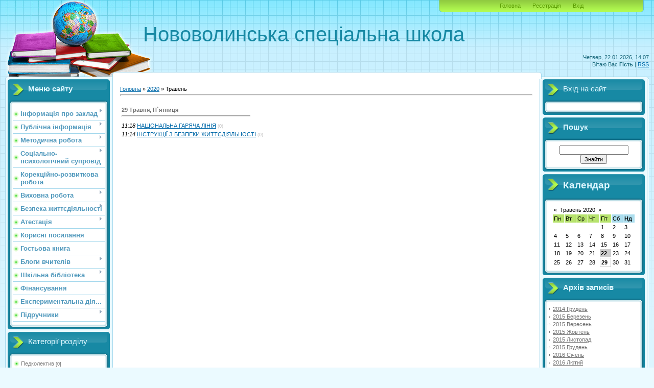

--- FILE ---
content_type: text/html; charset=UTF-8
request_url: https://9school.ucoz.ua/news/2020-05
body_size: 7854
content:
<!DOCTYPE html>
<html>
<head>
<meta http-equiv="content-type" content="text/html; charset=UTF-8">
<meta http-equiv="X-UA-Compatible" content="IE=edge" />
<title>Травень 2020 - Новини сайту - Нововолинська спеціальна школа</title>

<link type="text/css" rel="StyleSheet" href="/.s/src/css/805.css" />

	<link rel="stylesheet" href="/.s/src/base.min.css?v=221108" />
	<link rel="stylesheet" href="/.s/src/layer2.min.css?v=221108" />

	<script src="/.s/src/jquery-1.12.4.min.js"></script>
	
	<script src="/.s/src/uwnd.min.js?v=221108"></script>
	<script src="//s756.ucoz.net/cgi/uutils.fcg?a=uSD&ca=2&ug=999&isp=1&r=0.243356476000109"></script>
	<link rel="stylesheet" href="/.s/src/ulightbox/ulightbox.min.css" />
	<link rel="stylesheet" href="/.s/src/social.css" />
	<script src="/.s/src/ulightbox/ulightbox.min.js"></script>
	<script>
/* --- UCOZ-JS-DATA --- */
window.uCoz = {"module":"news","layerType":2,"uLightboxType":1,"ssid":"165264146174120601502","sign":{"7287":"Перейти на сторінку з фотографією.","5458":"Уперед","7252":"Попередній","5255":"Помічник","7251":"Запитаний контент не може бути завантажений<br/>Будь ласка, спробуйте пізніше.","7253":"Розпочати слайдшоу","7254":"Змінити розмір","3125":"Закрити"},"country":"US","site":{"id":"a9school","host":"9school.ucoz.ua","domain":null},"language":"uk"};
/* --- UCOZ-JS-CODE --- */
 function uSocialLogin(t) {
			var params = {"google":{"width":700,"height":600},"facebook":{"width":950,"height":520}};
			var ref = escape(location.protocol + '//' + ('9school.ucoz.ua' || location.hostname) + location.pathname + ((location.hash ? ( location.search ? location.search + '&' : '?' ) + 'rnd=' + Date.now() + location.hash : ( location.search || '' ))));
			window.open('/'+t+'?ref='+ref,'conwin','width='+params[t].width+',height='+params[t].height+',status=1,resizable=1,left='+parseInt((screen.availWidth/2)-(params[t].width/2))+',top='+parseInt((screen.availHeight/2)-(params[t].height/2)-20)+'screenX='+parseInt((screen.availWidth/2)-(params[t].width/2))+',screenY='+parseInt((screen.availHeight/2)-(params[t].height/2)-20));
			return false;
		}
		function TelegramAuth(user){
			user['a'] = 9; user['m'] = 'telegram';
			_uPostForm('', {type: 'POST', url: '/index/sub', data: user});
		}
function loginPopupForm(params = {}) { new _uWnd('LF', ' ', -250, -100, { closeonesc:1, resize:1 }, { url:'/index/40' + (params.urlParams ? '?'+params.urlParams : '') }) }
/* --- UCOZ-JS-END --- */
</script>

	<style>.UhideBlock{display:none; }</style>
	<script type="text/javascript">new Image().src = "//counter.yadro.ru/hit;noadsru?r"+escape(document.referrer)+(screen&&";s"+screen.width+"*"+screen.height+"*"+(screen.colorDepth||screen.pixelDepth))+";u"+escape(document.URL)+";"+Date.now();</script>
</head>
<body>
<div id="utbr8214" rel="s756"></div>

<div class="wrap">
<div class="contanier">
<!--U1AHEADER1Z--><div class="header-right"><div class="header">
<div class="date" style="text-align: center;">Четвер, 22.01.2026, 14:07</div>
<div class="user-bar"><!--<s5212>-->Вітаю Вас<!--</s>--> <b>Гість</b> | <a href="https://9school.ucoz.ua/news/rss/">RSS</a></div>
<h1 style="text-align: center;"><!-- <logo> -->Нововолинська спеціальна школа<!-- </logo> --></h1>
<div class="navigation"><a href="http://9school.ucoz.ua/"><!--<s5176>-->Головна<!--</s>--></a>  <a href="/register"><!--<s3089>-->Реєстрація<!--</s>--></a>  <a href="javascript:;" rel="nofollow" onclick="loginPopupForm(); return false;"><!--<s3087>-->Вхід<!--</s>--></a></div>

</div></div><!--/U1AHEADER1Z-->

<!-- <middle> -->
<table class="main-table">
<tr>
<td class="left-side-block">
<!--U1CLEFTER1Z-->
<!-- <block1> -->

<div class="block">
<div class="block-title"><!-- <bt> --><!--<s5184>--><b>Меню сайту</b><!--</s>--><!-- </bt> --></div>
<div class="block-top"><div class="block-content"><!-- <bc> --><div id="uMenuDiv1" class="uMenuV" style="position:relative;"><ul class="uMenuRoot">
<li style="position:relative;"><div class="umn-tl"><div class="umn-tr"><div class="umn-tc"></div></div></div><div class="umn-ml"><div class="umn-mr"><div class="umn-mc"><div class="uMenuItem"><div class="uMenuArrow"></div><a href="/"><span>Інформація про заклад</span></a></div></div></div></div><div class="umn-bl"><div class="umn-br"><div class="umn-bc"><div class="umn-footer"></div></div></div></div><ul style="display:none;">
<li><div class="uMenuItem"><a href="/index/administracija_zakladu/0-138" target="_blank"><span>Адміністрація закладу</span></a></div></li>
<li><div class="uMenuItem"><a href="http://9school.ucoz.ua/index/pro_shkolu/0-76" target="_blank"><span>Візитка</span></a></div></li>
<li><div class="uMenuItem"><a href="/index/istorija_shkoli/0-5" target="_blank"><span>Документи</span></a></div></li>
<li><div class="uMenuItem"><a href="http://9school.ucoz.ua/index/umovi_zarakhuvannja_do_shkoli/0-77" target="_blank"><span>Умови зарахування </span></a></div></li>
<li><div class="uMenuItem"><a href="http://9school.ucoz.ua/index/struktura/0-116" target="_blank"><span>Структура</span></a></div></li></ul></li>
<li style="position:relative;"><div class="umn-tl"><div class="umn-tr"><div class="umn-tc"></div></div></div><div class="umn-ml"><div class="umn-mr"><div class="umn-mc"><div class="uMenuItem"><div class="uMenuArrow"></div><a href="http://9school.ucoz.ua/" target="_blank"><span>Публічна інформація</span></a></div></div></div></div><div class="umn-bl"><div class="umn-br"><div class="umn-bc"><div class="umn-footer"></div></div></div></div><ul style="display:none;">
<li><div class="uMenuItem"><a href="/blog" target="_blank"><span>Державні закупівлі</span></a></div></li>
<li><div class="uMenuItem"><a href="http://9school.ucoz.ua/index/vakansiji/0-126"><span>Вакансії</span></a></div></li>
<li><div class="uMenuItem"><a href="http://9school.ucoz.ua/publ/uchiteli_estetichnoji_kulturi_ta_trudovogo_navchannja/uchiteli_estetichnoji_kulturi_ta_trudovogo_navchannja/35" target="_blank"><span>Освітні програми закладу</span></a></div></li>
<li><div class="uMenuItem"><a href="http://9school.ucoz.ua/publ/uchiteli_slovesniki/uchiteli_slovesniki/25" target="_blank"><span>Річний звіт</span></a></div></li>
<li><div class="uMenuItem"><a href="http://9school.ucoz.ua/publ/uchiteli_osnov_zdorov_39_ja_ta_fizichnoji_kulturi/uchiteli_osnov_zdorov_39_ja_ta_fizichnoji_kulturi/33" target="_blank"><span>Накази</span></a></div></li>
<li><div class="uMenuItem"><a href="http://9school.ucoz.ua/publ/vikhovateli/vikhovateli/37" target="_blank"><span>     </span></a></div></li></ul></li>
<li style="position:relative;"><div class="umn-tl"><div class="umn-tr"><div class="umn-tc"></div></div></div><div class="umn-ml"><div class="umn-mr"><div class="umn-mc"><div class="uMenuItem"><div class="uMenuArrow"></div><a href="/index/metodichni_materiali/0-11"><span>Методична робота</span></a></div></div></div></div><div class="umn-bl"><div class="umn-br"><div class="umn-bc"><div class="umn-footer"></div></div></div></div><ul style="display:none;">
<li><div class="uMenuItem"><a href="http://9school.ucoz.ua/index/metodichni_materiali/0-11"><span>Структура методичної роботи</span></a></div></li>
<li><div class="uMenuItem"><a href="http://9school.ucoz.ua/index/normativno_pravova_baza/0-98" target="_blank"><span>Нормативно-правова база</span></a></div></li>
<li><div class="uMenuItem"><a href="http://9school.ucoz.ua/publ/pedradi_seminari_pedchitannja/pedradi_seminari_pedchitannja/19" target="_blank"><span>Педради, семінари, п...</span></a></div></li>
<li><div class="uMenuItem"><a href="http://9school.ucoz.ua/publ/shkola/pedkonsilium/8" target="_blank"><span>Педконсиліуми</span></a></div></li>
<li><div class="uMenuItem"><a href="http://9school.ucoz.ua/publ/metodichni_ob_39_ednannja/materiali_metob_39_ednan/7" target="_blank"><span>Методичні об'єднання</span></a></div></li>
<li><div class="uMenuItem"><a href="http://9school.ucoz.ua/index/materiali_samoosviti/0-84" target="_blank"><span>Матеріали для самоосвіти</span></a></div></li>
<li><div class="uMenuItem"><a href="http://9school.ucoz.ua/publ/metodichna_robota/tvorchi_skhodinki_pedagogiv_volini/42" target="_blank"><span>Творчі сходинки педа...</span></a></div></li>
<li><div class="uMenuItem"><a href="http://9school.ucoz.ua/publ/metodichna_robota/uchitel_roku/43" target="_blank"><span>Учитель року</span></a></div></li></ul></li>
<li style="position:relative;"><div class="umn-tl"><div class="umn-tr"><div class="umn-tc"></div></div></div><div class="umn-ml"><div class="umn-mr"><div class="umn-mc"><div class="uMenuItem"><div class="uMenuArrow"></div><a href="/index/poradi_psikhologa/0-4"><span>Соціально-психологічний супровід</span></a></div></div></div></div><div class="umn-bl"><div class="umn-br"><div class="umn-bc"><div class="umn-footer"></div></div></div></div><ul style="display:none;">
<li><div class="uMenuItem"><a href="http://9school.ucoz.ua/index/poradi_batkam/0-97" target="_blank"><span>Поради батькам</span></a></div></li>
<li><div class="uMenuItem"><a href="http://9school.ucoz.ua/index/poradi_vchiteljam/0-94" target="_blank"><span>Поради вчителям</span></a></div></li>
<li><div class="uMenuItem"><a href="http://9school.ucoz.ua/index/poradi_uchnjam/0-95" target="_blank"><span>Поради учням</span></a></div></li></ul></li>
<li><div class="umn-tl"><div class="umn-tr"><div class="umn-tc"></div></div></div><div class="umn-ml"><div class="umn-mr"><div class="umn-mc"><div class="uMenuItem"><a href="/load"><span>Корекційно-розвиткова робота</span></a></div></div></div></div><div class="umn-bl"><div class="umn-br"><div class="umn-bc"><div class="umn-footer"></div></div></div></div></li>
<li style="position:relative;"><div class="umn-tl"><div class="umn-tr"><div class="umn-tc"></div></div></div><div class="umn-ml"><div class="umn-mr"><div class="umn-mc"><div class="uMenuItem"><div class="uMenuArrow"></div><a href="/index/vikhovna_robota/0-19" target="_blank"><span>Виховна робота</span></a></div></div></div></div><div class="umn-bl"><div class="umn-br"><div class="umn-bc"><div class="umn-footer"></div></div></div></div><ul style="display:none;">
<li><div class="uMenuItem"><a href="http://9school.ucoz.ua/index/normativno_pravove_zabezpechennja/0-46" target="_blank"><span>Нормативно-правова база</span></a></div></li>
<li><div class="uMenuItem"><a href="http://9school.ucoz.ua/index/struktura_vikhovnoji_roboti/0-48" target="_blank"><span>Структура виховної роботи</span></a></div></li>
<li><div class="uMenuItem"><a href="http://9school.ucoz.ua/index/plan_vikhovnoji_roboti/0-49" target="_blank"><span>План виховної роботи</span></a></div></li>
<li><div class="uMenuItem"><a href="http://9school.ucoz.ua/publ/vikhovni_zakhodi/vikhovni_zakhodi/17" target="_blank"><span>Виховні заходи</span></a></div></li>
<li><div class="uMenuItem"><a href="http://9school.ucoz.ua/publ/respuplika_quot_krok_quot/struktura/13" target="_blank"><span>Шкільна учнівська республіка "КРОК"</span></a></div></li>
<li><div class="uMenuItem"><a href="/index/buling/0-137"><span>Булінг</span></a></div></li>
<li><div class="uMenuItem"><a href="http://9school.ucoz.ua/index/robota_z_batkami/0-60" target="_blank"><span>Робота з батьками</span></a></div></li></ul></li>
<li style="position:relative;"><div class="umn-tl"><div class="umn-tr"><div class="umn-tc"></div></div></div><div class="umn-ml"><div class="umn-mr"><div class="umn-mc"><div class="uMenuItem"><div class="uMenuArrow"></div><a href="http://9school.ucoz.ua/index/bezpeka_zhittedijalnosti/0-87"><span>Безпека життєдіяльності</span></a></div></div></div></div><div class="umn-bl"><div class="umn-br"><div class="umn-bc"><div class="umn-footer"></div></div></div></div><ul style="display:none;">
<li><div class="uMenuItem"><a href="http://9school.ucoz.ua/index/normativno_pravova_baza/0-88"><span>Нормативно-правова база</span></a></div></li>
<li><div class="uMenuItem"><a href="http://9school.ucoz.ua/index/instrukciji_z_op_ta_bzhd/0-89"><span>Інструкції з ОП та БЖД</span></a></div></li>
<li><div class="uMenuItem"><a href="http://9school.ucoz.ua/index/metodichni_rekomendaciji/0-90"><span>Методичні рекомендації</span></a></div></li>
<li><div class="uMenuItem"><a href="http://9school.ucoz.ua/publ/bzhd/zakhodi_bzhd/15" target="_blank"><span>Заходи із БЖД</span></a></div></li></ul></li>
<li style="position:relative;"><div class="umn-tl"><div class="umn-tr"><div class="umn-tc"></div></div></div><div class="umn-ml"><div class="umn-mr"><div class="umn-mc"><div class="uMenuItem"><div class="uMenuArrow"></div><a href="http://9school.ucoz.ua/index/elektrona_atestacija/0-70" target="_blank"><span>Атестація</span></a></div></div></div></div><div class="umn-bl"><div class="umn-br"><div class="umn-bc"><div class="umn-footer"></div></div></div></div><ul style="display:none;">
<li><div class="uMenuItem"><a href="http://9school.ucoz.ua/index/normativna_baza/0-71" target="_blank"><span>Нормативна база</span></a></div></li>
<li><div class="uMenuItem"><a href="http://9school.ucoz.ua/index/korisni_posilannja/0-72" target="_blank"><span>Електронна атестація</span></a></div></li></ul></li>
<li><div class="umn-tl"><div class="umn-tr"><div class="umn-tc"></div></div></div><div class="umn-ml"><div class="umn-mr"><div class="umn-mc"><div class="uMenuItem"><a href="/index/korisni_posilannja/0-15"><span>Корисні посилання</span></a></div></div></div></div><div class="umn-bl"><div class="umn-br"><div class="umn-bc"><div class="umn-footer"></div></div></div></div></li>
<li><div class="umn-tl"><div class="umn-tr"><div class="umn-tc"></div></div></div><div class="umn-ml"><div class="umn-mr"><div class="umn-mc"><div class="uMenuItem"><a href="/gb"><span>Гостьова книга</span></a></div></div></div></div><div class="umn-bl"><div class="umn-br"><div class="umn-bc"><div class="umn-footer"></div></div></div></div></li>
<li style="position:relative;"><div class="umn-tl"><div class="umn-tr"><div class="umn-tc"></div></div></div><div class="umn-ml"><div class="umn-mr"><div class="umn-mc"><div class="uMenuItem"><div class="uMenuArrow"></div><a href="http://9school.ucoz.ua/index/blogi_vchitelyv/0-123" target="_blank"><span>Блоги вчителів</span></a></div></div></div></div><div class="umn-bl"><div class="umn-br"><div class="umn-bc"><div class="umn-footer"></div></div></div></div><ul style="display:none;">
<li><div class="uMenuItem"><a href="http://9school.ucoz.ua/index/blog_pavelchuk_t_v/0-120"><span>Блог Павельчук Т. В.</span></a></div></li>
<li><div class="uMenuItem"><a href="http://9school.ucoz.ua/index/blog_nikitjuk_n_z/0-119"><span>Блог Никитюк Н. З.</span></a></div></li>
<li><div class="uMenuItem"><a href="http://9school.ucoz.ua/index/blog_okuskovoji_i_m/0-121"><span>Блог Окускової І. М.</span></a></div></li>
<li><div class="uMenuItem"><a href="http://9school.ucoz.ua/publ/uchiteli_pochatkovikh_klasiv/uchiteli_pochatkovikh_klasiv/23" target="_blank"><span>Учителі початкових  класів</span></a></div></li>
<li><div class="uMenuItem"><a href="http://9school.ucoz.ua/index/blog_strizhachuk_o_v/0-122"><span>Блог Стрижачук О. В.</span></a></div></li></ul></li>
<li style="position:relative;"><div class="umn-tl"><div class="umn-tr"><div class="umn-tc"></div></div></div><div class="umn-ml"><div class="umn-mr"><div class="umn-mc"><div class="uMenuItem"><div class="uMenuArrow"></div><a href="http://9school.ucoz.ua/index/shkilna_biblioteka/0-106"><span>Шкільна бібліотека</span></a></div></div></div></div><div class="umn-bl"><div class="umn-br"><div class="umn-bc"><div class="umn-footer"></div></div></div></div><ul style="display:none;">
<li><div class="uMenuItem"><a href="http://9school.ucoz.ua/index/osnovna_storinka/0-107"><span>Основна сторінка</span></a></div></li>
<li><div class="uMenuItem"><a href="http://9school.ucoz.ua/index/novinki_literaturi/0-109"><span>Новинки літератури</span></a></div></li>
<li><div class="uMenuItem"><a href="http://9school.ucoz.ua/index/dlja_vchiteliv/0-110"><span>Для вчителів</span></a></div></li>
<li><div class="uMenuItem"><a href="http://9school.ucoz.ua/index/dlja_uchniv/0-111"><span>Для учнів</span></a></div></li>
<li><div class="uMenuItem"><a href="http://9school.ucoz.ua/index/dlja_batkiv/0-112"><span>Для батьків</span></a></div></li>
<li><div class="uMenuItem"><a href="http://9school.ucoz.ua/index/metodichna_skarbnichka/0-113"><span>Методична скарбничка</span></a></div></li>
<li><div class="uMenuItem"><a href="http://9school.ucoz.ua/index/fotomozajika/0-114"><span>Фотомозаїка</span></a></div></li></ul></li>
<li><div class="umn-tl"><div class="umn-tr"><div class="umn-tc"></div></div></div><div class="umn-ml"><div class="umn-mr"><div class="umn-mc"><div class="uMenuItem"><a href="http://9school.ucoz.ua/index/finansuvannja/0-124"><span>Фінансування</span></a></div></div></div></div><div class="umn-bl"><div class="umn-br"><div class="umn-bc"><div class="umn-footer"></div></div></div></div></li>
<li><div class="umn-tl"><div class="umn-tr"><div class="umn-tc"></div></div></div><div class="umn-ml"><div class="umn-mr"><div class="umn-mc"><div class="uMenuItem"><a href="http://9school.ucoz.ua/index/eksperimentalna_dijalnist/0-125"><span>Експериментальна дія...</span></a></div></div></div></div><div class="umn-bl"><div class="umn-br"><div class="umn-bc"><div class="umn-footer"></div></div></div></div></li>
<li style="position:relative;"><div class="umn-tl"><div class="umn-tr"><div class="umn-tc"></div></div></div><div class="umn-ml"><div class="umn-mr"><div class="umn-mc"><div class="uMenuItem"><div class="uMenuArrow"></div><a href="/index/pidruchniki/0-127"><span>Підручники</span></a></div></div></div></div><div class="umn-bl"><div class="umn-br"><div class="umn-bc"><div class="umn-footer"></div></div></div></div><ul style="display:none;">
<li><div class="uMenuItem"><a href="/index/pidruchniki_dlja_1_klasu/0-128"><span>Підручники для 1 класу</span></a></div></li>
<li><div class="uMenuItem"><a href="/index/pidruchniki_dlja_2_klasu/0-130"><span>Підручники для 2 класу</span></a></div></li>
<li><div class="uMenuItem"><a href="/index/pidruchniki_dlja_3_klasu/0-131"><span>Підручники для 3 класу</span></a></div></li>
<li><div class="uMenuItem"><a href="/index/pidruchniki_dlja_4_klasu/0-132"><span>Підручники для 4 класу</span></a></div></li>
<li><div class="uMenuItem"><a href="/index/pidruchniki_dlja_5_klasu/0-129"><span>Підручники для 5 класу</span></a></div></li>
<li><div class="uMenuItem"><a href="/index/pidruchniki_dlja_6_klasu/0-133"><span>Підручники для 6 класу</span></a></div></li>
<li><div class="uMenuItem"><a href="/index/pidruchniki_dlja_7_klasu/0-134"><span>Підручники для 7 класу</span></a></div></li>
<li><div class="uMenuItem"><a href="/index/pidruchniki_dlja_8_klasu/0-135"><span>Підручники для 8 класу</span></a></div></li>
<li><div class="uMenuItem"><a href="/index/pidruchniki_dlja_9_klasu/0-136"><span>Підручники для 9 класу</span></a></div></li></ul></li></ul></div><script>$(function(){_uBuildMenu('#uMenuDiv1',0,document.location.href+'/','uMenuItemA','uMenuArrow',2500);})</script><!-- </bc> --></div></div>
</div>

<!-- </block1> -->

<!-- <block2> -->

<div class="block">
<div class="block-title"><!-- <bt> --><!--<s5351>-->Категорії розділу<!--</s>--><!-- </bt> --></div>
<div class="block-top"><div class="block-content"><!-- <bc> --><table border="0" cellspacing="1" cellpadding="0" width="100%" class="catsTable"><tr>
					<td style="width:100%" class="catsTd" valign="top" id="cid1">
						<a href="/news/pedkolektiv/1-0-1" class="catName">Педколектив</a>  <span class="catNumData" style="unicode-bidi:embed;">[0]</span> 
					</td></tr><tr>
					<td style="width:100%" class="catsTd" valign="top" id="cid2">
						<a href="/news/novini/1-0-2" class="catName">новини</a>  <span class="catNumData" style="unicode-bidi:embed;">[0]</span> 
					</td></tr></table><!-- </bc> --></div></div>
</div>

<!-- </block2> -->

<!-- <block3> -->

<!-- </block3> -->

<!-- <block4> -->

<!-- </block4> -->

<!-- <block6> -->
<div class="block">
<div class="block-title"><!-- <bt> --><!--<s5195>--><b>Статистика</b><!--</s>--><!-- </bt> --></div>
<div class="block-top"><div class="block-content"><div align="center"><!-- <bc> --><hr><div class="tOnline" id="onl1">Онлайн всього: <b>1</b></div> <div class="gOnline" id="onl2">Гостей: <b>1</b></div> <div class="uOnline" id="onl3">Користувачів: <b>0</b></div><!-- </bc> --></div></div></div>
</div>
<!-- </block6> -->

<!-- <block1847> -->
<div class="block">
<div class="block-title"><!-- <bt> --><b>Наша школа</b><!-- </bt> --></div>
<div class="block-top"><div class="block-content"><!-- <bc> --><script src="/widget/?27;5|%2Fshkola_nm.gif|"></script><!-- </bc> --></div></div>
</div>
<!-- </block1847> -->
<!--/U1CLEFTER1Z-->
</td>
<td class="content-block">
<h1></h1> 
<!-- <body> --><a href="http://9school.ucoz.ua/"><!--<s5176>-->Головна<!--</s>--></a> &raquo; <a class="dateBar breadcrumb-item" href="/news/2020-00">2020</a> <span class="breadcrumb-sep">&raquo;</span> <span class="breadcrumb-curr">Травень</span> <hr />
<table border="0" width="100%" cellspacing="1" cellpadding="2">
			<tr><td class="archiveDateTitle">
					<a class="archiveDateTitleLink" href="/news/2020-05-29">29 Травня, П`ятниця</a>
					<hr class="archEntryHr" align="left" />
			</td></tr><tr><td class="archiveEntryTitle"><ul class="uz"><li><span class="archiveEntryTime">11:18</span> <a class="archiveEntryTitleLink" href="/news/nacionalna_garjacha_linija/2020-05-29-384">НАЦІОНАЛЬНА ГАРЯЧА ЛІНІЯ</a>  <span title="Коментарі" class="archiveEntryComms">(0)</span> </li></ul></td></tr><tr><td class="archiveEntryTitle"><ul class="uz"><li><span class="archiveEntryTime">11:14</span> <a class="archiveEntryTitleLink" href="/news/instrukciji_z_bezpeki_zhittedijalnosti/2020-05-29-383">ІНСТРУКЦІЇ З БЕЗПЕКИ ЖИТТЄДІЯЛЬНОСТІ</a>  <span title="Коментарі" class="archiveEntryComms">(0)</span> </li></ul></td></tr></table><!-- </body> -->
</td>
 
<td class="right-side-block">
<!--U1DRIGHTER1Z-->
<!-- <block7> -->

<div class="block">
<div class="block-title"><!-- <bt> --><!--<s5158>-->Вхід на сайт<!--</s>--><!-- </bt> --></div>
<div class="block-top"><div class="block-content"><!-- <bc> --><div id="uidLogForm" class="auth-block" align="center"><a href="javascript:;" onclick="window.open('https://login.uid.me/?site=a9school&d=9school.ucoz.ua&ref='+escape(location.protocol + '//' + ('9school.ucoz.ua' || location.hostname) + location.pathname + ((location.hash ? ( location.search ? location.search + '&' : '?' ) + 'rnd=' + Date.now() + location.hash : ( location.search || '' )))),'uidLoginWnd','width=580,height=450,resizable=yes,titlebar=yes');return false;" class="login-with uid" title="Увійти через uID" rel="nofollow"><i></i></a><a href="javascript:;" onclick="return uSocialLogin('facebook');" data-social="facebook" class="login-with facebook" title="Увійти через Facebook" rel="nofollow"><i></i></a><a href="javascript:;" onclick="return uSocialLogin('google');" data-social="google" class="login-with google" title="Увійти через Google" rel="nofollow"><i></i></a></div><!-- </bc> --></div></div>
</div>

<!-- </block7> -->

<!-- <block8> -->

<!-- </block8> -->

<!-- <block9> -->

<!-- </block9> -->

<!-- <block10> -->

<div class="block">
<div class="block-title"><!-- <bt> --><!--<s3163>--><b>Пошук</b><!--</s>--><!-- </bt> --></div>
<div class="block-top"><div class="block-content"><div align="center"><!-- <bc> -->
		<div class="searchForm">
			<form onsubmit="this.sfSbm.disabled=true" method="get" style="margin:0" action="/search/">
				<div align="center" class="schQuery">
					<input type="text" name="q" maxlength="30" size="20" class="queryField" />
				</div>
				<div align="center" class="schBtn">
					<input type="submit" class="searchSbmFl" name="sfSbm" value="Знайти" />
				</div>
				<input type="hidden" name="t" value="0">
			</form>
		</div><!-- </bc> --></div></div></div>
</div>

<!-- </block10> -->

<!-- <block11> -->

<div class="block">
<div class="block-title"><!-- <bt> --><!--<s5171>--><b><font size="4" style="font-size: 14pt;">Календар</font></b><!--</s>--><!-- </bt> --></div>
<div class="block-top"><div class="block-content"><div align="center"><!-- <bc> -->
		<table border="0" cellspacing="1" cellpadding="2" class="calTable">
			<tr><td align="center" class="calMonth" colspan="7"><a title="Квітень 2020" class="calMonthLink cal-month-link-prev" rel="nofollow" href="/news/2020-04">&laquo;</a>&nbsp; <a class="calMonthLink cal-month-current" rel="nofollow" href="/news/2020-05">Травень 2020</a> &nbsp;<a title="Червень 2020" class="calMonthLink cal-month-link-next" rel="nofollow" href="/news/2020-06">&raquo;</a></td></tr>
		<tr>
			<td align="center" class="calWday">Пн</td>
			<td align="center" class="calWday">Вт</td>
			<td align="center" class="calWday">Ср</td>
			<td align="center" class="calWday">Чт</td>
			<td align="center" class="calWday">Пт</td>
			<td align="center" class="calWdaySe">Сб</td>
			<td align="center" class="calWdaySu">Нд</td>
		</tr><tr><td>&nbsp;</td><td>&nbsp;</td><td>&nbsp;</td><td>&nbsp;</td><td align="center" class="calMday">1</td><td align="center" class="calMday">2</td><td align="center" class="calMday">3</td></tr><tr><td align="center" class="calMday">4</td><td align="center" class="calMday">5</td><td align="center" class="calMday">6</td><td align="center" class="calMday">7</td><td align="center" class="calMday">8</td><td align="center" class="calMday">9</td><td align="center" class="calMday">10</td></tr><tr><td align="center" class="calMday">11</td><td align="center" class="calMday">12</td><td align="center" class="calMday">13</td><td align="center" class="calMday">14</td><td align="center" class="calMday">15</td><td align="center" class="calMday">16</td><td align="center" class="calMday">17</td></tr><tr><td align="center" class="calMday">18</td><td align="center" class="calMday">19</td><td align="center" class="calMday">20</td><td align="center" class="calMday">21</td><td align="center" class="calMdayA">22</td><td align="center" class="calMday">23</td><td align="center" class="calMday">24</td></tr><tr><td align="center" class="calMday">25</td><td align="center" class="calMday">26</td><td align="center" class="calMday">27</td><td align="center" class="calMday">28</td><td align="center" class="calMdayIs"><a class="calMdayLink" href="/news/2020-05-29" title="2 Повідомлень">29</a></td><td align="center" class="calMday">30</td><td align="center" class="calMday">31</td></tr></table><!-- </bc> --></div></div></div>
</div>

<!-- </block11> -->

<!-- <block12> -->

<div class="block">
<div class="block-title"><!-- <bt> --><!--<s5347>--><b>Архів записів</b><!--</s>--><!-- </bt> --></div>
<div class="block-top"><div class="block-content"><!-- <bc> --><ul class="archUl"><li class="archLi"><a class="archLink" href="/news/2014-12">2014 Грудень</a></li><li class="archLi"><a class="archLink" href="/news/2015-03">2015 Березень</a></li><li class="archLi"><a class="archLink" href="/news/2015-09">2015 Вересень</a></li><li class="archLi"><a class="archLink" href="/news/2015-10">2015 Жовтень</a></li><li class="archLi"><a class="archLink" href="/news/2015-11">2015 Листопад</a></li><li class="archLi"><a class="archLink" href="/news/2015-12">2015 Грудень</a></li><li class="archLi"><a class="archLink" href="/news/2016-01">2016 Січень</a></li><li class="archLi"><a class="archLink" href="/news/2016-02">2016 Лютий</a></li><li class="archLi"><a class="archLink" href="/news/2016-03">2016 Березень</a></li><li class="archLi"><a class="archLink" href="/news/2016-04">2016 Квітень</a></li><li class="archLi"><a class="archLink" href="/news/2016-05">2016 Травень</a></li><li class="archLi"><a class="archLink" href="/news/2016-06">2016 Червень</a></li><li class="archLi"><a class="archLink" href="/news/2016-09">2016 Вересень</a></li><li class="archLi"><a class="archLink" href="/news/2016-10">2016 Жовтень</a></li><li class="archLi"><a class="archLink" href="/news/2016-11">2016 Листопад</a></li><li class="archLi"><a class="archLink" href="/news/2016-12">2016 Грудень</a></li><li class="archLi"><a class="archLink" href="/news/2017-01">2017 Січень</a></li><li class="archLi"><a class="archLink" href="/news/2017-02">2017 Лютий</a></li><li class="archLi"><a class="archLink" href="/news/2017-03">2017 Березень</a></li><li class="archLi"><a class="archLink" href="/news/2017-04">2017 Квітень</a></li><li class="archLi"><a class="archLink" href="/news/2017-05">2017 Травень</a></li><li class="archLi"><a class="archLink" href="/news/2017-06">2017 Червень</a></li><li class="archLi"><a class="archLink" href="/news/2017-10">2017 Жовтень</a></li><li class="archLi"><a class="archLink" href="/news/2017-11">2017 Листопад</a></li><li class="archLi"><a class="archLink" href="/news/2017-12">2017 Грудень</a></li><li class="archLi"><a class="archLink" href="/news/2018-01">2018 Січень</a></li><li class="archLi"><a class="archLink" href="/news/2018-02">2018 Лютий</a></li><li class="archLi"><a class="archLink" href="/news/2018-03">2018 Березень</a></li><li class="archLi"><a class="archLink" href="/news/2018-04">2018 Квітень</a></li><li class="archLi"><a class="archLink" href="/news/2018-05">2018 Травень</a></li><li class="archLi"><a class="archLink" href="/news/2018-06">2018 Червень</a></li><li class="archLi"><a class="archLink" href="/news/2018-08">2018 Серпень</a></li><li class="archLi"><a class="archLink" href="/news/2018-09">2018 Вересень</a></li><li class="archLi"><a class="archLink" href="/news/2018-10">2018 Жовтень</a></li><li class="archLi"><a class="archLink" href="/news/2018-11">2018 Листопад</a></li><li class="archLi"><a class="archLink" href="/news/2018-12">2018 Грудень</a></li><li class="archLi"><a class="archLink" href="/news/2019-01">2019 Січень</a></li><li class="archLi"><a class="archLink" href="/news/2019-02">2019 Лютий</a></li><li class="archLi"><a class="archLink" href="/news/2019-03">2019 Березень</a></li><li class="archLi"><a class="archLink" href="/news/2019-04">2019 Квітень</a></li><li class="archLi"><a class="archLink" href="/news/2019-06">2019 Червень</a></li><li class="archLi"><a class="archLink" href="/news/2019-09">2019 Вересень</a></li><li class="archLi"><a class="archLink" href="/news/2019-12">2019 Грудень</a></li><li class="archLi"><a class="archLink" href="/news/2020-02">2020 Лютий</a></li><li class="archLi"><a class="archLink" href="/news/2020-03">2020 Березень</a></li><li class="archLi"><a class="archLink" href="/news/2020-05">2020 Травень</a></li><li class="archLi"><a class="archLink" href="/news/2020-10">2020 Жовтень</a></li></ul><!-- </bc> --></div></div>
</div>

<!-- </block12> -->

<!-- <block13> -->
<div class="block">
<div class="block-title"><!-- <bt> --><!--<s5204>--><span style="font-style: italic; color: rgb(224, 255, 255); font-size: 14pt;"> </span><!--</s>--><!-- </bt> --></div>
<div class="block-top"><div class="block-content"><!-- <bc> --><!--<s1546>-->
 
<li><a href="http://vippo.org.ua/view_news.php?id=790" target="_blank" class="noun" style="color: rgb(255, 0, 0);"><i>ВІППО</i></a></li>
<li><a href="http://www.caritasvolyn.com/" target="_blank" class="noun" style="color: rgb(255, 0, 0);"><i>Карітас-Волинь</i></a></li>
<li><a href="http://www.novovolynsk-rada.gov.ua/" target="_blank" class="noun" style="color: rgb(255, 0, 0);"><i>Mіська рада</i></a></li>

<li><a href="https://www.youtube.com/watch?v=z3dXi3A8f6E" target="_blank" class="noun" style="color: rgb(255, 0, 0);"><i>Ми в YOUTUBE</i></a></li>
<li style="font-weight: bold;"><a href="https://at.isuo.org/" target="_blank" class="noun"><i style="color: rgb(255, 0, 0);">Електронна атестація</i></a></li>
<li><a href="https://setam.net.ua/freetransfers" target="_blank" class="noun" style="color: rgb(255, 0, 0);"><i>Безоплатна передача</i></a></li>
<li><a href="http://mon.gov.ua/usi-novivni/novini/" target="_blank" class="noun" style="color: rgb(255, 0, 0);"><i>Міністерство освіти</i></a></li><!--</s>-->
<li><a href="https://sites.google.com/view/ludmylka4057/%D0%B4%D0%BE%D0%BC%D0%B0%D1%88%D0%BD%D1%8F-%D1%81%D1%82%D0%BE%D1%80%D1%96%D0%BD%D0%BA%D0%B0">Сайт Нечипорук Л. В.</a></li><!-- </bc> --></div></div>
</div>
<!-- </block13> -->

<!-- <block5733> -->
<div class="block">
<div class="block-title"><!-- <bt> --><b>Навчальний рік</b><!-- </bt> --></div>
<div class="block-top"><div class="block-content"><!-- <bc> --><script src="/widget/?25;%D0%9D%D0%B0%D1%87%D0%B0%D0%BB%D1%8C%D0%BD%D0%B8%D0%B9%20%D1%80%D1%96%D0%BA%20%D0%B7%D0%B0%D0%BA%D1%96%D0%BD%D1%87%D0%B8%D1%82%D1%8C%D1%81%D1%8F%20%D1%87%D0%B5%D1%80%D0%B5%D0%B7%20%25D%25%20%D0%B4%D0%BD%D1%96%D0%B2%2C%20%25H%25%20%D0%B3%D0%BE%D0%B4%D0%B8%D0%BD%2C%20%25M%25%20%D1%85%D0%B2%D0%B8%D0%BB%D0%B8%D0%BD%2C%20%25S%25%20%D1%81%D0%B5%D0%BA%D1%83%D0%BD%D0%B4.|2016|5|31|00|00|01"></script><!-- </bc> --></div></div>
</div>
<!-- </block5733> -->
<div id="SinoptikInformer" style="width:203px;" class="SinoptikInformer type3c1"><div class="siHeader"><div class="siLh"><div class="siMh"><a onmousedown="siClickCount();" href="//ua.sinoptik.ua/" target="_blank">Погода</a><a onmousedown="siClickCount();" class="siLogo" href="//ua.sinoptik.ua/" target="_blank"><img alt="Прогноз погоды" src="//informers.sinoptik.ua/img/t.gif"></a> </div></div></div><div class="siBody"><div class="siTitle"><span id="siHeader"></span></div><div class="siCity"><div class="siCityName"><a onmousedown="siClickCount();" href="//ua.sinoptik.ua/погода-нововолинськ" target="_blank">Погода у <span>Нововолинську</span></a></div><div id="siCont0" class="siBodyContent"><div class="siLeft"><div class="siTerm"></div><div class="siT" id="siT0"></div><div id="weatherIco0"></div></div><div class="siInf"><p>волог.: <span id="vl0"></span></p><p>тиск: <span id="dav0"></span></p><p>вітер: <span id="wind0"></span></p></div></div></div><div class="siLinks"><span><a onmousedown="siClickCount();" href="//ua.sinoptik.ua/погода-київ" target="_blank">Погода у Києві</a>&nbsp;</span><span><a onmousedown="siClickCount();" href="//ua.sinoptik.ua/погода-житомир" target="_blank">Погода у Житомирі</a>&nbsp;</span></div></div><div class="siFooter"><div class="siLf"><div class="siMf"></div></div></div></div><script type="text/javascript" charset="UTF-8" src="//informers.sinoptik.ua/js3.php?title=3&amp;wind=3&amp;cities=303017776&amp;lang=ua"></script>
<!--/U1DRIGHTER1Z-->
</td>

</tr>
<tr><td class="left-side-bottom"></td><td class="content-side-bottom"></td><td class="right-side-bottom"></td></tr>
</table>
<!-- </middle> -->

<!--U1BFOOTER1Z-->
<div class="footer1"><div class="footer2"><div class="footer3"><div class="footer4"><br>
<!-- <copy> -->Copyright MyCorp &copy; 2026<!-- </copy> --><br><!-- "' --><span class="pbMiG1AZ">Створити <a href="https://www.ucoz.net/">безкоштовний сайт</a> на <a href="https://www.ucoz.net/">uCoz</a></span>
<br><br></div></div></div></div><br>
<!--/U1BFOOTER1Z-->
</div>
</div>
</body>
</html>


<!-- 0.03693 (s756) -->